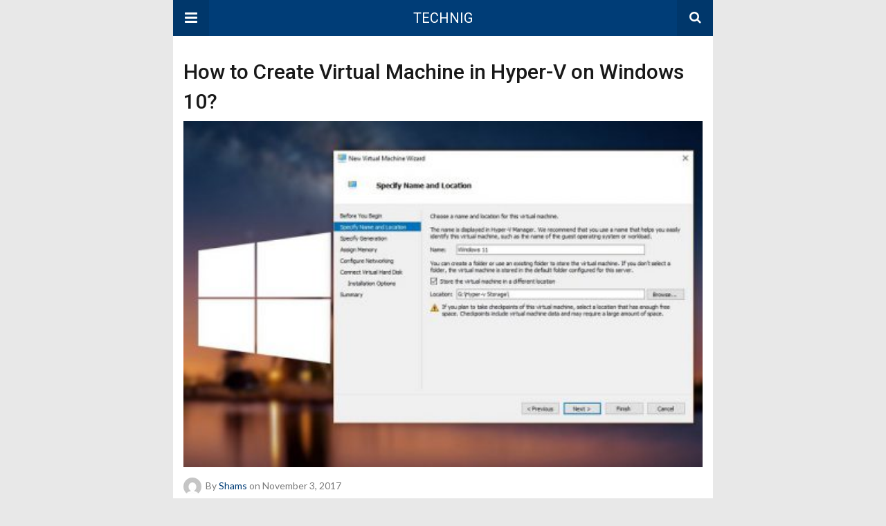

--- FILE ---
content_type: text/html; charset=UTF-8
request_url: https://www.technig.com/create-virtual-machine-hyper-v/amp/
body_size: 9752
content:

<!DOCTYPE html>
<html lang="en-US" amp>
<head>
<meta charset="utf-8">
<meta name="viewport" content="width=device-width,minimum-scale=1,maximum-scale=1,initial-scale=1">
<meta name="theme-color" content="#003d77">
<link rel="icon" href="https://www.technig.com/wp-content/uploads/2020/04/32x32.png" sizes="32x32">
<link rel="icon" href="https://www.technig.com/wp-content/uploads/2020/04/32x32.png" sizes="192x192">
<link rel="apple-touch-icon" href="https://www.technig.com/wp-content/uploads/2020/04/32x32.png">
<meta name="msapplication-TileImage" content="https://www.technig.com/wp-content/uploads/2020/04/32x32.png">
<link rel="canonical" href="https://www.technig.com/create-virtual-machine-hyper-v/">
<title>How to Create Virtual Machine in Hyper-V on Windows 10? - Technig</title>
<script type="application/ld+json">{
"@context": "http://schema.org/",
"@type": "Organization",
"@id": "#organization",
"logo": {
"@type": "ImageObject",
"url": "http://www.technig.com/wp-content/uploads/2017/09/Technig-Logo.png"
},
"url": "https://www.technig.com/",
"name": "TECHNIG",
"description": "Gateway for IT Experts and Tech Geeks"
}</script>
<script type="application/ld+json">{
"@context": "http://schema.org/",
"@type": "WebSite",
"name": "TECHNIG",
"alternateName": "Gateway for IT Experts and Tech Geeks",
"url": "https://www.technig.com/"
}</script>
<script type="application/ld+json">{
"@context": "http://schema.org/",
"@type": "BlogPosting",
"headline": "How to Create Virtual Machine in Hyper-V on Windows 10?",
"description": "To create a virtual machine in Hyper-V, you need Hyper-V installed on your computer. For installing Hyper-V or enabling Hyper-V on Windows 10, read the below article. After essential configuration of Hyper-v on Windows 10, try to create a virtual mac",
"datePublished": "2017-11-03",
"dateModified": "2020-05-23",
"author": {
"@type": "Person",
"@id": "#person-Shams",
"name": "Shams"
},
"image": "https://www.technig.com/wp-content/uploads/2017/11/Server-Virtualization-on-Windows-10-Create-Hyper-V-Virtual-Machine-Technig.jpg",
"interactionStatistic": [
{
"@type": "InteractionCounter",
"interactionType": "http://schema.org/CommentAction",
"userInteractionCount": "0"
}
],
"publisher": {
"@id": "#organization"
},
"mainEntityOfPage": "https://www.technig.com/create-virtual-machine-hyper-v/amp/"
}</script>
<style amp-custom>*{-webkit-box-sizing:border-box;-moz-box-sizing:border-box;box-sizing:border-box}amp-iframe{max-width:100%;height:auto}pre{white-space:pre-wrap}.clearfix:after,.clearfix:before{display:table;content:' ';clear:both}.clearfix{zoom:1}.wrap{padding:15px 15px 0;height:100%}.wrap img{max-width:100%}body.body{background:var(--bg-color);font-family:lato;font-weight:400;color:#363636;line-height:1.44;font-size:15px}.better-amp-wrapper{max-width:780px;margin:0 auto;color:var(--text-color);background:var(--content-bg-color)}.amp-image-tag,amp-video{max-width:100%}blockquote,p{margin:0 0 15px}.bold,b,strong{font-weight:700}a{-webkit-transition:all .4s ease;-moz-transition:all .4s ease;-o-transition:all .4s ease;transition:all .4s ease;color:var(--primary-color)}amp-video{height:auto}.strong-label,blockquote{color:#000;font-family:Roboto;font-weight:500;line-height:1.5}blockquote{border:1px solid #e2e2e2;border-width:1px 0;padding:15px 15px 15px 60px;text-align:left;position:relative;clear:both}blockquote p:last-child{margin-bottom:0}blockquote:before{content:"\f10e";font:14px/1 FontAwesome;color:#d3d3d3;font-size:28px;position:absolute;left:12px;top:17px}.button,.comments-pagination a,.pagination a{padding:6px 15px;border:1px solid #d7d7d7;background:#faf9f9;color:#494949;font-family:Roboto;font-weight:500;font-size:13px;display:inline-block;text-decoration:none;border-radius:33px}.pagination a{padding:0 15px}.comments-pagination{margin:10px 0;color:#adadad;font-size:small}.comments-pagination a{margin-right:5px;padding:5px 15px}.img-holder{position:relative;width:80px;background:center center no-repeat #eee;display:inline-block;float:left;margin-right:15px;margin-bottom:15px;-webkit-background-size:cover;-moz-background-size:cover;-o-background-size:cover;background-size:cover}.img-holder:before{display:block;content:" ";width:100%;padding-top:70%}.content-holder{position:absolute;bottom:16px;left:16px;right:16px}.h1,.h2,.h3,.h4,.h5,.h6,.heading-typo,h1,h2,h3,h4,h5,h6{font-family:Roboto;font-weight:500;margin:15px 0 7px}.heading{font-size:16px;font-weight:700;margin:10px 0}.site-header{height:52px;width:100%;position:relative;margin:0;color:#fff;background:var(--primary-color)}.site-header .branding,.site-header .navbar-search,.site-header .navbar-toggle{color:#fff;position:absolute;top:0;height:52px;font-weight:400;text-align:center}.site-header .branding{display:block;font-size:20px;text-decoration:none;font-family:Roboto,"Open Sans",sans-serif;width:100%;padding:10px 55px;z-index:9;line-height:32px}.site-header .branding .amp-image-tag{display:inline-block}.sticky-nav .site-header{position:fixed;left:0;right:0;top:0;z-index:999;display:block}body.sticky-nav{padding-top:52px}.site-header .navbar-search,.site-header .navbar-toggle{font-size:18px;z-index:99;border:none;background:rgba(0,0,0,.1);line-height:50px;margin:0;padding:0;width:52px;outline:0;cursor:pointer;-webkit-transition:all .6s ease;-moz-transition:all .6s ease;-o-transition:all .6s ease;transition:all .6s ease}.site-header .navbar-search:hover,.site-header .navbar-toggle:hover{background:rgba(0,0,0,.1)}.site-header .navbar-search:focus,.site-header .navbar-toggle:focus{background:rgba(0,0,0,.2)}.site-header .navbar-toggle{font-size:21px;left:0}.site-header .navbar-search{font-size:18px;right:0;line-height:48px}.better-amp-footer{margin:0;background:var(--footer-bg-color)}.better-amp-footer.sticky-footer{position:fixed;bottom:0;left:0;right:0}.better-amp-footer-nav{border-top:1px solid rgba(0,0,0,.1);padding:14px 15px;background:var(--footer-nav-bg-color)}.better-amp-copyright{padding:17px 10px;text-align:center;font-family:Roboto;font-weight:400;color:#494949;border-top:1px solid rgba(0,0,0,.1);font-size:13px}.footer-navigation{list-style:none;margin:0;padding:0;text-align:center}.footer-navigation li{display:inline-block;margin:0 8px 5px}.footer-navigation li li,.footer-navigation ul{display:none}.footer-navigation a{text-decoration:none;color:#494949;font-family:Roboto;font-weight:300;font-size:14px}.footer-navigation .fa{margin-right:5px}.better-amp-main-link{display:block;text-align:center;font-weight:700;margin:6px 0 12px}.better-amp-main-link a{color:#fff;text-decoration:none;padding:0 15px;display:inline-block;border:1px solid rgba(0,0,0,.08);border-radius:33px;line-height:26px;font-size:12px;font-weight:400;background:var(--primary-color)}.better-amp-main-link a .fa{margin-right:5px}.carousel{overflow:hidden}.carousel .carousel-item,.carousel .img-holder{width:205px;float:none;margin:0}.carousel .carousel-item{margin-right:20px;margin-bottom:20px;overflow:hidden;line-height:0}.carousel .carousel-item:last-child{margin-right:0}.carousel .content-holder{position:relative;bottom:auto;right:auto;top:auto;left:auto;background:#f8f8f8;border:1px solid #e2e2e2;border-top-width:0;float:left;white-space:normal;padding:15px;height:100px;width:100%}.carousel .content-holder h3{margin:0;height:64px;overflow:hidden;position:relative}.carousel .content-holder a{line-height:20px;font-size:15px;color:#000;text-decoration:none}.comment-list{margin:14px 0 0}.comment-list,.comment-list ul{list-style:none;padding:0}.comment-list ul ul{padding:0 0 0 30px}.comment-list .comment{position:relative;margin-top:14px;padding-top:14px;border-top:1px solid #f3f3f3}.comment-list>.comment:first-child{margin-top:0}.comment-list li.comment:after{clear:both;content:' ';display:block}.comment .comment-avatar img{border-radius:50%}.comment .column-1{float:left;width:55px}.comment .column-2{padding-left:75px}.comment .comment-content{color:#838383;margin-top:8px;line-height:1.57;font-size:14px}.comment .comment-content p:last-child{margin-bottom:0}.comment .comment-author{font-size:14px;font-weight:700;font-style:normal}.comment .comment-published{margin-left:10px;font-size:12px;color:#a2a2a2;font-style:italic}.btn,.comment .comment-footer .fa,.comment .comment-footer a{font-size:14px;text-decoration:none}.comment .comment-footer a+a{margin-left:10px}.comments-wrapper .button.add-comment{color:#555}.bs-shortcode{margin:0 0 30px}.bs-shortcode .section-heading{margin:0 0 13px}.bs-shortcode .section-heading .other-link{display:none}.entry-content table{border:1px solid #ddd;margin-bottom:30px;width:100%}.btn{display:inline-block;margin-bottom:0;font-weight:400;text-align:center;vertical-align:middle;touch-action:manipulation;cursor:pointer;white-space:nowrap;padding:6px 12px;line-height:1.42857143;border-radius:4px;-webkit-user-select:none;-moz-user-select:none;-ms-user-select:none;user-select:none;color:#fff;background:var(--primary-color)}.btn.active,.btn:active{outline:0;background-image:none;-webkit-box-shadow:inset 0 3px 5px rgba(0,0,0,.125);box-shadow:inset 0 3px 5px rgba(0,0,0,.125)}.btn.disabled,.btn[disabled],fieldset[disabled] .btn{cursor:not-allowed;pointer-events:none;opacity:.65;filter:alpha(opacity=65);-webkit-box-shadow:none;box-shadow:none}.btn-lg{padding:10px 16px;font-size:18px;line-height:1.33;border-radius:6px}.btn-sm,.btn-xs{font-size:12px;line-height:1.5;border-radius:3px}.btn-sm{padding:5px 10px}.btn-xs{padding:1px 5px}.btn-block{display:block;width:100%}.btn-block+.btn-block{margin-top:5px}.better-amp-sidebar{background:#fff;max-width:350px;min-width:270px;padding-bottom:30px}.better-amp-sidebar .sidebar-container{width:100%}.better-amp-sidebar .close-sidebar{font-size:16px;border:none;color:#fff;position:absolute;top:10px;right:10px;background:0 0;width:32px;height:32px;line-height:32px;text-align:center;padding:0;outline:0;-webkit-transition:all .6s ease;-moz-transition:all .6s ease;-o-transition:all .6s ease;transition:all .6s ease;cursor:pointer}.better-amp-sidebar .close-sidebar:hover{background:rgba(0,0,0,.1)}.sidebar-brand{color:#fff;padding:35px 24px 24px;text-align:center;font-family:Roboto;line-height:2;background:var(--primary-color)}.sidebar-brand .logo .amp-image-tag{display:inline-block;margin:0}.sidebar-brand.type-text{padding-top:50px}.sidebar-brand .brand-name{font-weight:500;font-size:18px}.sidebar-brand .brand-description{font-weight:400;font-size:14px;line-height:1.4;margin-top:4px}.better-amp-sidebar .amp-menu{margin-top:15px}.better-amp-sidebar .social-list-wrapper{margin:17px 0 0}.sidebar-footer{border-top:1px solid rgba(0,0,0,.09);font-family:Roboto;font-size:13px;padding:20px 15px;margin-top:15px;color:#848484;line-height:1.7}.amp-menu div{padding:0}.amp-menu h6,.amp-menu section{-webkit-transition:all .3s ease;-moz-transition:all .3s ease;-o-transition:all .3s ease;transition:all .3s ease}.amp-menu h6[aria-expanded="false"]{background:0 0;border:none}.amp-menu section[expanded]{color:#363636;background:#eee;background:rgba(0,0,0,.08);padding-left:10px}.amp-menu section[expanded]>h6{margin-left:-10px;background:0 0}.amp-menu a,.amp-menu h6{color:inherit;font-size:1.3rem;font-weight:300;padding:0;border:none}.amp-menu h6 a{padding:0;margin:0}.amp-menu a,.amp-menu span{color:#565656;padding:10px 0 10px 20px;display:block;position:relative;-webkit-transition:all ease-in-out .22s;transition:all ease-in-out .22s;text-decoration:none;font-size:14px;font-weight:400;font-family:Roboto}.amp-menu a:hover,.amp-menu span:hover{background:rgba(0,0,0,.06)}.amp-menu span:hover>a{background:0 0}.amp-menu span span{padding:0;margin:0;display:inline-block}.amp-menu span span:after{display:none}.amp-menu h6 span:after{position:absolute;right:0;top:0;font-family:FontAwesome;font-size:12px;line-height:38px;content:'\f0dd';color:#363636;-webkit-transition:all .4s ease;-moz-transition:all .4s ease;-o-transition:all .4s ease;transition:all .4s ease;width:40px;text-align:center}.amp-menu section[expanded]>h6 span:after{-webkit-transform:rotate(180deg);tranform:rotate(180deg);top:4px}.amp-menu .menu-item:not(.menu-item-has-children){padding:0}.amp-menu span.menu-item-deep.menu-item-deep{padding:0 0 0 25px}.amp-menu i{font-size:14px;margin-right:5px;margin-top:-3px}.amp-social-list-wrapper{margin:15px 0}.amp-social-list-wrapper.share-list{border:1px solid #e2e2e2;padding:10px 10px 6px}.amp-social-list-wrapper .number{font-size:12px;font-weight:700;margin:0 0 0 4px;font-family:Arial,"Helvetica Neue",Helvetica,sans-serif;display:inline-block}.amp-social-list-wrapper .post-share-btn{background:#fff;border:1px solid #e2e2e2;line-height:30px;height:30px;display:inline-block;padding:0 10px;border-radius:30px;font-size:12px;color:#4d4d4d;margin-right:8px;margin-bottom:4px;vertical-align:top}.amp-social-list-wrapper .post-share-btn .fa{font-size:14px}.amp-social-list-wrapper .post-share-btn .fa,.amp-social-list-wrapper .post-share-btn .number,.amp-social-list-wrapper .post-share-btn .text{line-height:28px;vertical-align:top}.amp-social-list-wrapper .post-share-btn .text{font-size:12px;margin-left:3px}ul.amp-social-list{list-style:none;margin:0;padding:0;display:inline-block;font-size:0;vertical-align:top}.amp-social-list li{display:inline-block;margin-right:6px;vertical-align:top}.amp-social-list li:last-child{margin-right:0}.amp-social-list .social-item a{color:#fff;min-width:30px;height:30px;overflow:hidden;border-radius:15px;background:#bbb;display:inline-block;text-align:center;vertical-align:middle;font-size:14px;line-height:28px;margin-bottom:5px}.amp-social-list .social-item.has-count a{padding:0 10px}.amp-social-list .social-item.has-count .fa{margin-right:1px}.amp-social-list .fa{vertical-align:middle}.amp-social-list .item-title,.amp-social-list .number:empty{display:none}.amp-social-list .social-item.facebook a{background-color:#2d5f9a}.amp-social-list .social-item.facebook a:hover{background-color:#1b4a82}.amp-social-list .social-item.twitter a{background-color:#53c7ff}.amp-social-list .social-item.twitter a:hover{background-color:#369ed0}.amp-social-list .social-item.google_plus a{background-color:#d93b2b}.amp-social-list .social-item.google_plus a:hover{background-color:#b7291a}.amp-social-list .social-item.pinterest a{background-color:#a41719}.amp-social-list .social-item.pinterest a:hover{background-color:#8c0a0c}.amp-social-list .social-item.linkedin a{background-color:#005182}.amp-social-list .social-item.linkedin a:hover{background-color:#003b5f}.amp-social-list .social-item.email a{background-color:#444}.amp-social-list .social-item.email a:hover{background-color:#2f2f2f}.amp-social-list .social-item.tumblr a{background-color:#3e5a70}.amp-social-list .social-item.tumblr a:hover{background-color:#426283}.amp-social-list .social-item.telegram a{background-color:#179cde}.amp-social-list .social-item.telegram a:hover{background-color:#0f8dde}.amp-social-list .social-item.reddit a{background-color:#ff4500}.amp-social-list .social-item.reddit a:hover{background-color:#dc3c01}.amp-social-list .social-item.stumbleupon a{background-color:#ee4813}.amp-social-list .social-item.stumbleupon a:hover{background-color:#ce3d0f}.amp-social-list .social-item.vk a{background-color:#4c75a3}.amp-social-list .social-item.vk a:hover{background-color:#3e5f84}.amp-social-list .social-item.digg a{background-color:#000}.amp-social-list .social-item.digg a:hover{background-color:#2f2f2f}.amp-social-list .social-item.whatsapp a{background-color:#00e676}.amp-social-list .social-item.whatsapp a:hover{background-color:#00c462}.entry-content .gallery .gallery-item img,.entry-content figure,.entry-content img{max-width:100%;height:auto}.entry-content{margin-bottom:25px}.entry-content>:last-child{margin-bottom:0}.entry-content .bs-intro{font-size:110%;font-weight:bolder;-webkit-font-smoothing:antialiased}.entry-content p{padding:0;margin:0 0 17px}.entry-content ol,.entry-content ul{margin-bottom:17px}.entry-content table{border:1px solid #ddd}.entry-content table>tbody>tr>td,.entry-content table>tbody>tr>th,.entry-content table>tfoot>tr>td,.entry-content table>tfoot>tr>th,.entry-content table>thead>tr>td,.entry-content table>thead>tr>th{border:1px solid #ddd;padding:7px 10px}.entry-content table>thead>tr>td,.entry-content table>thead>tr>th{border-bottom-width:2px}.entry-content dl dt{font-size:15px}.entry-content dl dd{margin-bottom:10px}.entry-content acronym[title]{border-bottom:1px dotted #999}.entry-content .alignright,.entry-content .wp-caption.alignright{margin:5px 0 20px 20px;float:right}.entry-content .alignleft,.entry-content .wp-caption.alignleft{margin:5px 20px 15px 0;float:left}.entry-content .wp-caption.alignleft .wp-caption-text,.entry-content figure.alignleft .wp-caption-text{text-align:left}.entry-content .wp-caption.alignright .wp-caption-text,.entry-content figure.alignright .wp-caption-text{text-align:right}.entry-content .wp-caption,.entry-content img.aligncenter{display:block;margin:15px auto 25px}.entry-content .wp-caption.aligncenter,.entry-content figure.aligncenter{margin:20px auto;text-align:center}.entry-content .wp-caption.aligncenter img,.entry-content figure.aligncenter img{display:inline-block}.entry-content .gallery-caption,.entry-content .wp-caption-text,.entry-content figcaption{margin:5px 0 0;font-style:italic;text-align:left;font-size:13px;color:#545454;line-height:15px;padding:0}.entry-content .twitter-tweet{width:100%}.entry-content .gallery{text-align:center}.entry-content .gallery:after{content:"";display:table;clear:both}.entry-content .gallery .gallery-item{margin-bottom:10px;position:relative}.entry-content .gallery.gallery-columns-2{clear:both}.entry-content .gallery.gallery-columns-2 .gallery-item{width:50%;float:left}.entry-content .gallery.gallery-columns-3 .gallery-item{width:33.33%;float:left}.entry-content .gallery.gallery-columns-4 .gallery-item{width:25%;float:left}.entry-content .gallery.gallery-columns-5 .gallery-item{width:20%;float:left}.entry-content .gallery.gallery-columns-6 .gallery-item{width:16.666%;float:left}.entry-content .gallery.gallery-columns-7 .gallery-item{width:14.28%;float:left}.entry-content .gallery.gallery-columns-8 .gallery-item{width:12.5%;float:left}.entry-content .gallery.gallery-columns-9 .gallery-item{width:11.111%;float:left}.entry-content .terms-list{margin-bottom:10px}.entry-content .terms-list span.sep{margin:0 5px}.entry-content a:hover{text-decoration:underline}.entry-content a:visited{opacity:.8}.entry-content hr{margin:27px 0;border-top:2px solid #f0f0f0}.entry-content code{padding:4px 6px;font-size:90%;color:inherit;background-color:#eaeaea;border-radius:0}.entry-content pre{padding:15px;background-color:#f5f5f5;border:1px solid #dcdcdc;border-radius:0}.entry-content .wp-caption-text{font-size:13px;color:#8a8a8a;text-align:center;line-height:1.8;margin-top:5px}.entry-content ul.bs-shortcode-list,.entry-content ul.bs-shortcode-list ul{list-style:none;padding-left:20px;overflow:hidden}.entry-content ul.bs-shortcode-list ul{padding-left:13px}.entry-content ul.bs-shortcode-list li{position:relative;margin-bottom:7px;padding-left:25px}.entry-content ul.bs-shortcode-list li:before{width:25px;content:"\f00c";display:inline-block;font:14px/1 FontAwesome;font-size:inherit;text-rendering:auto;-webkit-font-smoothing:antialiased;-moz-osx-font-smoothing:grayscale;position:absolute;left:0;top:6px;color:var(--primary-color)}.entry-content ul.bs-shortcode-list li:empty{display:none}.entry-content ul.bs-shortcode-list.list-style-check li:before{content:"\f00c"}.entry-content ul.bs-shortcode-list.list-style-star li:before{content:"\f005"}.entry-content ul.bs-shortcode-list.list-style-edit li:before{content:"\f044"}.entry-content ul.bs-shortcode-list.list-style-folder li:before{content:"\f07b"}.entry-content ul.bs-shortcode-list.list-style-file li:before{content:"\f15b"}.entry-content ul.bs-shortcode-list.list-style-heart li:before{content:"\f004"}.entry-content ul.bs-shortcode-list.list-style-asterisk li:before{content:"\f069"}.single-post{margin:0 0 15px}.single-post .post-thumbnail{margin-bottom:15px;text-align:center;font-size:0}.single-post .post-thumbnail amp-img{max-width:100%}.single-post .post-title{font-size:20px;margin:0 0 15px;line-height:1.3}.single-post .post-subtitle{font-size:16px;font-weight:400;margin:-8px 0 15px;color:#7b7b7b;font-style:italic}.single-post .post-meta{color:#7b7b7b;font-size:14px;border-bottom:1px solid #eee;padding-bottom:12px;margin-bottom:10px}.single-post .post-meta amp-img{display:inline-block;vertical-align:middle;border-radius:50%;margin-right:6px}.single-post .post-meta a{text-decoration:none;font-size:14px;text-transform:capitalize;color:var(--primary-color)}.comments-wrapper{border:1px solid #e2e2e2;background:#fff;margin:15px 0 20px;padding:16px 8px 16px 12px;position:relative;line-height:18px}.comments-wrapper .comments-label{display:inline-block;line-height:32px}.comments-wrapper .counts-label{color:#929292}.comments-wrapper .button.add-comment{float:right;margin-top:0;line-height:30px;padding:0 17px;font-size:12px;border-radius:33px}.post-terms{margin:0 0 10px;position:relative;padding-left:48px;clear:both}.post-terms .term-type,.post-terms a{display:inline-block;line-height:20px;padding:0 11px;border:1px solid #dcdcdc;font-size:12px;text-decoration:none;margin-right:4px;border-radius:33px;color:#464646}.post-terms .term-type,.post-terms a:hover{color:#fff;border-color:transparent;background:var(--primary-color)}.post-terms .term-type{margin-right:6px;position:absolute;left:0}.post-terms.cats .term-type{background:var(--primary-color)}.post-terms a{margin:0 4px 4px 0}.post-terms a:last-child{margin-right:0}.post-terms .post-categories{display:inline;list-style:none;padding:0;margin:0;font-size:0}.post-terms .post-categories li{display:inline}.post-terms .post-categories li a{margin-right:4px}.post-terms .post-categories li:last-child a{margin-right:0}.element-1368579161-683f54cc94bf5 .img-holder{background-image:url(https://www.technig.com/wp-content/uploads/2022/05/screenshot_20220530_130104-2-260x200.png);width:205px}.element-2070954780-683f54cc94fa0 .img-holder{background-image:url(https://www.technig.com/wp-content/uploads/2022/05/WinServer2022-1-1-260x200.jpg);width:205px}.element-1334034082-683f54cc95977 .img-holder{background-image:url(https://www.technig.com/wp-content/uploads/2022/06/Recovery-Process-260x200.webp);width:205px}.element-670423550-683f54cc95cdc .img-holder{background-image:url(https://www.technig.com/wp-content/uploads/2022/05/screenshot_20220514_114010-260x200.jpg);width:205px}.element-1441563435-683f54cc96035 .img-holder{background-image:url(https://www.technig.com/wp-content/uploads/2022/05/WinServer2022-1-260x200.jpg);width:205px}.element-1129759861-683f54cc9691a .img-holder{background-image:url(https://www.technig.com/wp-content/uploads/2022/04/Share-Permissions-260x200.webp);width:205px}.element-1202683128-683f54cc96c88 .img-holder{background-image:url(https://www.technig.com/wp-content/uploads/2022/05/WinServer2022-2-2-260x200.jpg);width:205px}#attachment_13313{width:704px}.e_1735699477.e_1735699477{list-style-type:circle}.e_1226659285.e_1226659285{list-style-type:circle}:root{--primary-color:#003d77;--text-color:#191919;--bg-color:#e8e8e8;--content-bg-color:#fff;--footer-bg-color:#f3f3f3;--footer-nav-bg-color:#fff}</style><link rel='stylesheet' id='font-awesome-css' href='https://maxcdn.bootstrapcdn.com/font-awesome/4.7.0/css/font-awesome.min.css?ver=6.6.2' type='text/css' media='all'/>
<link rel='stylesheet' id='google-fonts-css' href='https://fonts.googleapis.com/css?family=Lato%3A400%2C600%7CRoboto%3A300%2C400%2C500%2C700&#038;ver=6.6.2' type='text/css' media='all'/>
<script custom-element=amp-youtube async src="https://cdn.ampproject.org/v0/amp-youtube-0.1.js" id="amp-youtube-js"></script>
<script custom-element=amp-carousel async src="https://cdn.ampproject.org/v0/amp-carousel-0.2.js" id="amp-carousel-js"></script>
<script async src="https://cdn.ampproject.org/v0.js" id="ampproject-js"></script>
<script custom-element=amp-accordion async src="https://cdn.ampproject.org/v0/amp-accordion-0.1.js" id="amp-accordion-js"></script>
<script custom-element=amp-sidebar async src="https://cdn.ampproject.org/v0/amp-sidebar-0.1.js" id="amp-sidebar-js"></script>
<style amp-boilerplate>body{-webkit-animation:-amp-start 8s steps(1,end) 0s 1 normal both;-moz-animation:-amp-start 8s steps(1,end) 0s 1 normal both;-ms-animation:-amp-start 8s steps(1,end) 0s 1 normal both;animation:-amp-start 8s steps(1,end) 0s 1 normal both}@-webkit-keyframes -amp-start{from{visibility:hidden}to{visibility:visible}}@-moz-keyframes -amp-start{from{visibility:hidden}to{visibility:visible}}@-ms-keyframes -amp-start{from{visibility:hidden}to{visibility:visible}}@-o-keyframes -amp-start{from{visibility:hidden}to{visibility:visible}}@keyframes -amp-start{from{visibility:hidden}to{visibility:visible}}</style><noscript><style amp-boilerplate>body{-webkit-animation:none;-moz-animation:none;-ms-animation:none;animation:none}</style></noscript></head>
<body class="post-template-default single single-post postid-13200 single-format-standard body bs-theme bs-publisher bs-publisher-tech-news active-light-box ltr close-rh page-layout-2-col page-layout-2-col-right full-width active-sticky-sidebar main-menu-sticky-smart main-menu-out-full-width active-ajax-search single-cat-29 single-cat-114 bs-ll-a">
<amp-sidebar id="better-ampSidebar" class="better-amp-sidebar" layout="nodisplay" side="left">
<div class="sidebar-container">
<button on="tap:better-ampSidebar.close" class="close-sidebar" tabindex="11" role="button">
<i class="fa fa-caret-left" aria-hidden="true"></i>
</button>
<div class="sidebar-brand type-logo">
<div class="logo"> <amp-img src="https://www.technig.com/wp-content/uploads/2017/09/cropped-Technig-Logo-3.png" width="250" height="74" alt="TECHNIG - Gateway for IT Experts and Tech Geeks" class=" amp-image-tag" sizes="(min-width: 250px) 250px, 100vw"></amp-img></div><div class="brand-name"> TECHNIG</div><div class="brand-description"> Gateway for IT Experts and Tech Geeks</div></div><nav id="menu" itemscope itemtype="http://schema.org/SiteNavigationElement" class="amp-menu"><amp-accordion><section><h6><span class="menu-item menu-item-type-taxonomy menu-item-object-category menu-item-has-children menu-item-15418"><a href="https://www.technig.com/category/technology/amp/">Tech</a></span></h6>
<div> <span class="menu-item menu-item-type-taxonomy menu-item-object-category menu-item-15417"><a href="https://www.technig.com/category/articles/amp/">Articles</a></span><span class="menu-item menu-item-type-taxonomy menu-item-object-category menu-item-15446"><a href="https://www.technig.com/category/programming/amp/">Programming</a></span></div></section></amp-accordion><amp-accordion><section><h6><span class="menu-item menu-item-type-taxonomy menu-item-object-category menu-item-has-children menu-item-15420"><a href="https://www.technig.com/category/networking/amp/">Networking</a></span></h6>
<div> <span class="menu-item menu-item-type-taxonomy menu-item-object-category menu-item-15482"><a href="https://www.technig.com/category/ccna/amp/">CCNA</a></span><span class="menu-item menu-item-type-taxonomy menu-item-object-category menu-item-15483"><a href="https://www.technig.com/category/ccnp/amp/">CCNP</a></span><span class="menu-item menu-item-type-taxonomy menu-item-object-category current-post-ancestor current-menu-parent current-post-parent menu-item-15486"><a href="https://www.technig.com/category/windows-server/amp/">Servers</a></span><span class="menu-item menu-item-type-taxonomy menu-item-object-category menu-item-15484"><a href="https://www.technig.com/category/mcsa/amp/">MCSA</a></span><span class="menu-item menu-item-type-taxonomy menu-item-object-category menu-item-15485"><a href="https://www.technig.com/category/mcse/amp/">MCSE</a></span></div></section></amp-accordion><amp-accordion><section><h6><span class="menu-item menu-item-type-taxonomy menu-item-object-category current-post-ancestor current-menu-parent current-post-parent menu-item-has-children menu-item-15419"><a href="https://www.technig.com/category/windows-server/amp/">Server</a></span></h6>
<div> <span class="menu-item menu-item-type-taxonomy menu-item-object-category menu-item-15487"><a href="https://www.technig.com/category/linux/amp/">Linux</a></span><span class="menu-item menu-item-type-taxonomy menu-item-object-category current-post-ancestor current-menu-parent current-post-parent menu-item-15488"><a href="https://www.technig.com/category/windows/amp/">Windows</a></span></div></section></amp-accordion><span class="menu-item menu-item-type-taxonomy menu-item-object-category menu-item-15524"><a href="https://www.technig.com/category/cloud-computing-services/amp/">Cloud</a></span><span class="menu-item menu-item-type-taxonomy menu-item-object-category menu-item-15422"><a href="https://www.technig.com/category/security/amp/">Security</a></span><span class="menu-item menu-item-type-taxonomy menu-item-object-category menu-item-15421"><a href="https://www.technig.com/category/internet/amp/">Internet</a></span><span class="menu-item menu-item-type-taxonomy menu-item-object-category menu-item-15424"><a href="https://www.technig.com/category/download/amp/">Download</a></span><span class="menu-item menu-item-type-taxonomy menu-item-object-category menu-item-15423"><a href="https://www.technig.com/category/it-career/amp/">IT Career</a></span></nav>		<div class="sidebar-footer">
<div class="amp-social-list-wrapper"> <ul class="amp-social-list clearfix"> </ul></div></div></div></amp-sidebar>
<div class="better-amp-wrapper">
<header itemscope itemtype="https://schema.org/WPHeader" class="site-header">
<button class="fa fa-bars navbar-toggle" on="tap:better-ampSidebar.toggle" tabindex="10" role="button"></button>
<a href="https://www.technig.com/amp" class="branding text-logo">
TECHNIG	</a>
<a href="https://www.technig.com/amp?s" class="navbar-search"><i class="fa fa-search" aria-hidden="true"></i>
</a>
</header>
<div class="wrap">
<div class="single-post clearfix post-13200 post type-post status-publish format-standard has-post-thumbnail category-windows-server category-windows tag-how-to tag-hyper-v tag-hyper-v-configuration tag-hyper-v-monitoring tag-server-virtualization tag-server-virtualization-software tag-virtual-server tag-virtual-server-hardware tag-virtual-server-manager tag-virtualization-in-cloud-computing tag-virtualization-technology tag-virtualized-environment tag-vmware-server-virtualization tag-windows-10 tag-windows-server-2016 have-thumbnail clearfx">
<h1>
How to Create Virtual Machine in Hyper-V on Windows 10?		</h1>
<div class="post-thumbnail"> <amp-img width="450" height="300" src="https://www.technig.com/wp-content/uploads/2017/11/Server-Virtualization-on-Windows-10-Create-Hyper-V-Virtual-Machine-Technig-450x300.jpg" class="attachment-better-amp-large size-better-amp-large wp-post-image" alt="How to Create Virtual Machine in Hyper-V on Windows 10?" layout="responsive"></amp-img></div><div class="post-meta"> <a href="https://www.technig.com/author/shams/amp/" class="post-author-avatar"><amp-img alt="" src="https://secure.gravatar.com/avatar/3e8ee2d46805730dadce752b7e401dfd?s=26&amp;d=mm&amp;r=g" class="avatar avatar-26 photo avatar-default" height="26" width="26"></amp-img></a>By <a href="https://www.technig.com/author/shams/amp/">Shams</a> on November 3, 2017</div><div class="post-content entry-content">  <amp-auto-ads type="adsense" data-ad-client="ca-pub-6449609261646670"></amp-auto-ads>  <p>To create a virtual machine in Hyper-V, you need Hyper-V installed on your computer. For installing Hyper-V or enabling Hyper-V on Windows 10, read the below article. After essential configuration of Hyper-v on Windows 10, try to create a virtual machine using this step by step guide.</p> <ul class="e_1226659285"> <li><a href="https://www.technig.com/enable-configure-hyper-v-windows-10/amp/">Enable and Configure Hyper-V on Windows 10</a>.</li> </ul> <p>In computing, a virtual machine (<a href="https://en.wikipedia.org/wiki/Virtual_machine">VM</a>) is an emulation of a computer system. The virtual machines are based on computer architectures and provide the functionality of a physical computer. Their implementations may involve specialized hardware, software, or a combination.</p> <p><strong>There are different kinds of virtual machines:</strong></p> <ul class="e_1735699477"> <li>System virtual machines (also termed full virtualization VMs) provide a substitute for a real computer. They provide the functionality needed to execute entire operating systems. A hypervisor uses native execution to share and manage hardware, allowing for multiple environments which are isolated from one another, yet exist on the same physical machine. Modern hypervisors use hardware-assisted virtualization, virtualization-specific hardware, primarily from the host CPUs.</li> <li>Process virtual machines are designed to execute computer programs in a platform-independent environment.</li> </ul> <p>Some virtual machines, such as QEMU, are also designed to emulate different architectures and allow execution of software applications and operating systems written for another CPU or architecture. Operating-system-level virtualization allows the resources of a computer to be partitioned via the kernel&rsquo;s support for multiple isolated user-space instances, which are usually called containers and may look and feel like real machines to the end-users.</p> <figure id="attachment_13313" aria-describedby="caption-attachment-13313" class="wp-caption aligncenter"><a href="https://www.technig.com/wp-content/uploads/2017/11/Windows-10-Create-Virtual-Machine-in-Hyper-V-Technig.jpg"><amp-img src="https://www.technig.com/wp-content/uploads/2017/11/Windows-10-Create-Virtual-Machine-in-Hyper-V-Technig.jpg" srcset="https://www.technig.com/wp-content/uploads/2017/11/Windows-10-Create-Virtual-Machine-in-Hyper-V-Technig.jpg 704w, https://www.technig.com/wp-content/uploads/2017/11/Windows-10-Create-Virtual-Machine-in-Hyper-V-Technig-300x227.jpg 300w, https://www.technig.com/wp-content/uploads/2017/11/Windows-10-Create-Virtual-Machine-in-Hyper-V-Technig-86x64.jpg 86w" height="533" width="704" class="wp-image-13313 size-full amp-image-tag" alt="Windows 10; Create Virtual Machine in Hyper-V - Technig" sizes="(min-width: 704px) 704px, 100vw"></amp-img></a><figcaption id="caption-attachment-13313" class="wp-caption-text">Windows 10; Create Virtual Machine in Hyper-V &ndash; Technig</figcaption></figure> <h3>Create Virtual Machine in Hyper-V on Windows 10</h3> <p>Creating a virtual machine on Hyper-V is easy, and this tutorial is just a short lab manual guide. You learn how to create a virtual machine in Hyper-V on Windows 10.</p> <p> <amp-youtube width="1170" height="658" layout="responsive" data-videoid="xqkKyhFmzBM"></amp-youtube></p> <p>Before using Hyper-V on Windows 10 for server virtualization, you need to check your system requirement. It&rsquo;s terrible that you can not install&nbsp; Hyper-V role on Windows 10 Home edition.</p> <p><strong>Hyper-V System Requirements on Windows 10:&nbsp;</strong></p> <ul> <li>Windows 10 Enterprise, Professional, or Education</li> <li>64-bit Processor with Second Level Address Translation (SLAT).</li> <li>CPU support for VM Monitor Mode Extension (VT-c on Intel CPU&rsquo;s).</li> <li>Minimum of 4 GB memory.</li> </ul> <p>You can not install the Hyper-V role on Windows 10 Home. You must upgrade from Windows 10 Home edition to Windows 10 Professional for creating a Hyper-v&nbsp;virtualized&nbsp;environment.</p> <p>But for creating a virtualized network environment for practising server virtualization, install VirtualBox or VMware on Windows 10 Home edition. Read the article about <a href="https://www.technig.com/create-a-virtual-machine-in-vmware/amp/">creating virtual machine on VMware</a> on Windows 10.</p></div><div class="post-terms tags"><span class="term-type"><i class="fa fa-tags"></i></span><a href="https://www.technig.com/tag/how-to/amp/">How to</a><a href="https://www.technig.com/tag/hyper-v/amp/">Hyper-v</a><a href="https://www.technig.com/tag/hyper-v-configuration/amp/">Hyper-v Configuration</a><a href="https://www.technig.com/tag/hyper-v-monitoring/amp/">Hyper-V Monitoring</a><a href="https://www.technig.com/tag/server-virtualization/amp/">Server Virtualization</a><a href="https://www.technig.com/tag/server-virtualization-software/amp/">Server Virtualization Software</a><a href="https://www.technig.com/tag/virtual-server/amp/">Virtual Server</a><a href="https://www.technig.com/tag/virtual-server-hardware/amp/">Virtual Server Hardware</a><a href="https://www.technig.com/tag/virtual-server-manager/amp/">Virtual Server Manager</a><a href="https://www.technig.com/tag/virtualization-in-cloud-computing/amp/">Virtualization in Cloud Computing</a><a href="https://www.technig.com/tag/virtualization-technology/amp/">Virtualization Technology</a><a href="https://www.technig.com/tag/virtualized-environment/amp/">Virtualized Environment</a><a href="https://www.technig.com/tag/vmware-server-virtualization/amp/">VMware Server Virtualization</a><a href="https://www.technig.com/tag/windows-10/amp/">Windows 10</a><a href="https://www.technig.com/tag/windows-server-2016/amp/">Windows Server 2016</a></div><div class="post-terms cats"><span class="term-type"><i class="fa fa-folder-open"></i></span> <ul class="post-categories"> <li><a href="https://www.technig.com/category/windows-server/amp/">Servers</a></li> <li><a href="https://www.technig.com/category/windows/amp/">Windows</a></li></ul></div></div><div class="amp-social-list-wrapper share-list post-social-list"> <span class="share-handler post-share-btn"> <i class="fa fa-share-alt" aria-hidden="true"></i> <b class="text">Share</b> </span> <ul class="amp-social-list clearfix"> <li class="social-item facebook"><a href="https://www.facebook.com/sharer.php?u=https%3A%2F%2Fwww.technig.com%2Fcreate-virtual-machine-hyper-v%2F" target="_blank" class="bs-button-el"><i class="fa fa-facebook"></i></a></li><li class="social-item twitter"><a href="https://twitter.com/share?text=How%20to%20Create%20Virtual%20Machine%20in%20Hyper-V%20on%20Windows%2010%3F&amp;url=https%3A%2F%2Fwww.technig.com%2Fcreate-virtual-machine-hyper-v%2F" target="_blank" class="bs-button-el"><i class="fa fa-twitter"></i></a></li><li class="social-item reddit"><a href="https://reddit.com/submit?url=https%3A%2F%2Fwww.technig.com%2Fcreate-virtual-machine-hyper-v%2F&amp;title=How%20to%20Create%20Virtual%20Machine%20in%20Hyper-V%20on%20Windows%2010%3F" target="_blank" class="bs-button-el"><i class="fa fa-reddit-alien"></i></a></li><li class="social-item google_plus"><a href="https://plus.google.com/share?url=https%3A%2F%2Fwww.technig.com%2Fcreate-virtual-machine-hyper-v%2F" target="_blank" class="bs-button-el"><i class="fa fa-google"></i></a></li><li class="social-item email"><a href="mailto://?subject=How%20to%20Create%20Virtual%20Machine%20in%20Hyper-V%20on%20Windows%2010%3F&amp;body=https%3A%2F%2Fwww.technig.com%2Fcreate-virtual-machine-hyper-v%2F" target="_blank" class="bs-button-el"><i class="fa fa-envelope-open"></i></a></li><li class="social-item linkedin"><a href="https://www.linkedin.com/shareArticle?mini=true&amp;url=https%3A%2F%2Fwww.technig.com%2Fcreate-virtual-machine-hyper-v%2F&amp;title=How%20to%20Create%20Virtual%20Machine%20in%20Hyper-V%20on%20Windows%2010%3F" target="_blank" class="bs-button-el"><i class="fa fa-linkedin"></i></a></li><li class="social-item whatsapp"><a href="whatsapp://send?text=How%20to%20Create%20Virtual%20Machine%20in%20Hyper-V%20on%20Windows%2010%3F%20%0A%0A%20https%3A%2F%2Fwww.technig.com%2Fcreate-virtual-machine-hyper-v%2F" target="_blank" class="bs-button-el"><i class="fa fa-whatsapp"></i></a></li> </ul></div><div class="related-posts-wrapper carousel">
<h5 class="heading">Related Posts</h5>
<amp-carousel class="amp-carousel " type="carousel" height="260">
<div class="element-1368579161-683f54cc94bf5 carousel-item">
<a class="img-holder" href="https://www.technig.com/install-and-configure-distributed-file-system-namespace/amp/"></a>
<div class="content-holder"> <h3><a href="https://www.technig.com/install-and-configure-distributed-file-system-namespace/amp/">Install and Configure Distributed File System in Windows Server 2022</a></h3></div></div><div class="element-2070954780-683f54cc94fa0 carousel-item">
<a class="img-holder" href="https://www.technig.com/create-a-child-domain-in-server-2022-using-powershell/amp/"></a>
<div class="content-holder"> <h3><a href="https://www.technig.com/create-a-child-domain-in-server-2022-using-powershell/amp/">Create a Child Domain in Server 2022 Using PowerShell</a></h3></div></div><div class="element-1334034082-683f54cc95977 carousel-item">
<a class="img-holder" href="https://www.technig.com/restore-backup-in-windows-server-2022/amp/"></a>
<div class="content-holder"> <h3><a href="https://www.technig.com/restore-backup-in-windows-server-2022/amp/">How to Restore Backup in Windows Server 2022</a></h3></div></div><div class="element-670423550-683f54cc95cdc carousel-item">
<a class="img-holder" href="https://www.technig.com/set-up-a-powershell-remoting-connection/amp/"></a>
<div class="content-holder"> <h3><a href="https://www.technig.com/set-up-a-powershell-remoting-connection/amp/">How to Set up a PowerShell Remoting Connection</a></h3></div></div><div class="element-1441563435-683f54cc96035 carousel-item">
<a class="img-holder" href="https://www.technig.com/change-dns-zone-settings-windows-server-2022/amp/"></a>
<div class="content-holder"> <h3><a href="https://www.technig.com/change-dns-zone-settings-windows-server-2022/amp/">How to change DNS zone settings in Windows Server 2022?</a></h3></div></div><div class="element-1129759861-683f54cc9691a carousel-item">
<a class="img-holder" href="https://www.technig.com/share-files-over-network-share-permissions-on-windows-11/amp/"></a>
<div class="content-holder"> <h3><a href="https://www.technig.com/share-files-over-network-share-permissions-on-windows-11/amp/">How to Share Files Over Network (Share Permissions) on Windows 11</a></h3></div></div><div class="element-1202683128-683f54cc96c88 carousel-item">
<a class="img-holder" href="https://www.technig.com/deny-users-access-to-pc-settings-and-control-panel-using-group-policy/amp/"></a>
<div class="content-holder"> <h3><a href="https://www.technig.com/deny-users-access-to-pc-settings-and-control-panel-using-group-policy/amp/">Deny Users Access to PC Settings and Control Panel using Group Policy</a></h3></div></div></amp-carousel></div><div class="comments-wrapper">
<div class="comment-header clearfix">
<div class="comments-label strong-label"> <i class="fa fa-comments" aria-hidden="true"></i> Comments <span class="counts-label">(0)</span></div><a href="https://www.technig.com/create-virtual-machine-hyper-v/?bamp-skip-redirect=1#respond" class="button add-comment">Add Comment</a></div></div></div><footer class="better-amp-footer">
<div class="better-amp-footer-nav"><ul id="menu-footer" class="footer-navigation"><li id="menu-item-15477" class="menu-item menu-item-type-custom menu-item-object-custom menu-item-home better-anim-fade menu-item-15477"><a href="https://www.technig.com/amp/">Home</a></li> <li id="menu-item-15479" class="menu-item menu-item-type-post_type menu-item-object-page better-anim-fade menu-item-15479"><a href="https://www.technig.com/archives/amp/">Archives</a></li> <li id="menu-item-15478" class="menu-item menu-item-type-post_type menu-item-object-page better-anim-fade menu-item-15478"><a href="https://www.technig.com/about-us/amp/">About Us</a></li> <li id="menu-item-15480" class="menu-item menu-item-type-post_type menu-item-object-page better-anim-fade menu-item-15480"><a href="https://www.technig.com/contact-us/amp/">Contact us</a></li> <li id="menu-item-15481" class="menu-item menu-item-type-post_type menu-item-object-page menu-item-privacy-policy better-anim-fade menu-item-15481"><a href="https://www.technig.com/privacy-policy/amp/">Privacy Policy</a></li> </ul></div><div class="better-amp-copyright">
<div class="better-amp-main-link"> <a href="https://www.technig.com/create-virtual-machine-hyper-v/?bamp-skip-redirect=1"><i class="fa fa-external-link-square"></i> View Desktop Version </a></div>Powered by <a href="https://webjow.com" target="_blank">Webjow</a></div></footer></div></body></html></body>
</html><!-- WP Fastest Cache file was created in 0.379 seconds, on June 3, 2025 @ 8:02 pm --><!-- via php -->